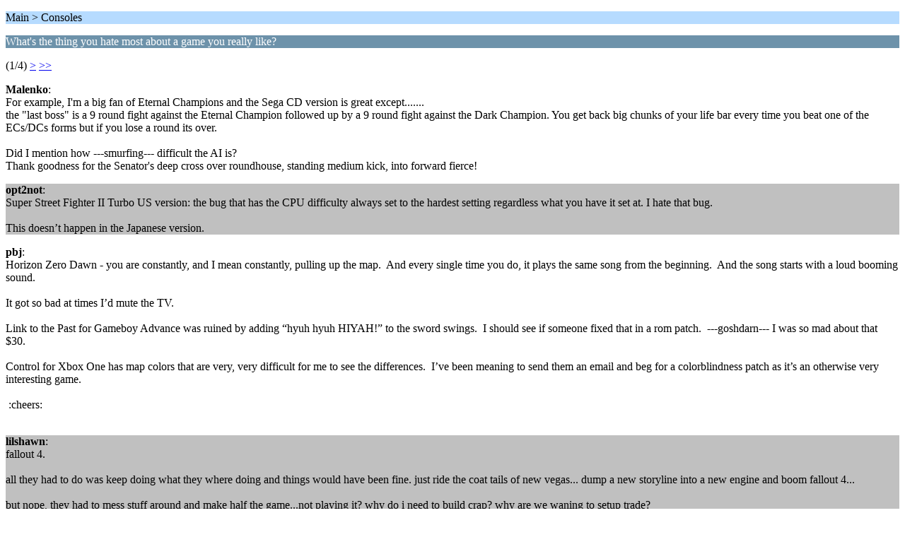

--- FILE ---
content_type: text/html; charset=ISO-8859-1
request_url: http://forum.arcadecontrols.com/index.php/topic,165941.0/wap2.html?PHPSESSID=0hg0ql53fuvevihkdp65hpe12m
body_size: 2346
content:
<?xml version="1.0" encoding="ISO-8859-1"?>
<!DOCTYPE html PUBLIC "-//WAPFORUM//DTD XHTML Mobile 1.0//EN" "http://www.wapforum.org/DTD/xhtml-mobile10.dtd">
<html xmlns="http://www.w3.org/1999/xhtml">
	<head>
		<title>What's the thing you hate most about a game you really like?</title>
		<link rel="canonical" href="http://forum.arcadecontrols.com/index.php?topic=165941.0" />
		<link rel="stylesheet" href="http://forum.arcadecontrols.com/Themes/default/css/wireless.css" type="text/css" />
	</head>
	<body>
		<p class="titlebg">Main > Consoles</p>
		<p class="catbg">What's the thing you hate most about a game you really like?</p>
		<p class="windowbg">(1/4) <a href="http://forum.arcadecontrols.com/index.php/topic,165941.5/wap2.html?PHPSESSID=0hg0ql53fuvevihkdp65hpe12m">&gt;</a> <a href="http://forum.arcadecontrols.com/index.php/topic,165941.15/wap2.html?PHPSESSID=0hg0ql53fuvevihkdp65hpe12m">&gt;&gt;</a> </p>
		<p class="windowbg">
			<strong>Malenko</strong>:
			<br />
			For example, I&#039;m a big fan of Eternal Champions and the Sega CD version is great except.......<br />the &quot;last boss&quot; is a 9 round fight against the Eternal Champion followed up by a 9 round fight against the Dark Champion. You get back big chunks of your life bar every time you beat one of the ECs/DCs forms but if you lose a round its over.&nbsp; <br />&nbsp; <br />Did I mention how ---smurfing--- difficult the AI is?<br />Thank goodness for the Senator&#039;s deep cross over roundhouse, standing medium kick, into forward fierce!<br />
		</p>
		<p class="windowbg2">
			<strong>opt2not</strong>:
			<br />
			Super Street Fighter II Turbo US version: the bug that has the CPU difficulty always set to the hardest setting regardless what you have it set at. I hate that bug. <br /><br />This doesn’t happen in the Japanese version. 
		</p>
		<p class="windowbg">
			<strong>pbj</strong>:
			<br />
			Horizon Zero Dawn - you are constantly, and I mean constantly, pulling up the map.&nbsp; And every single time you do, it plays the same song from the beginning.&nbsp; And the song starts with a loud booming sound.<br /><br />It got so bad at times I’d mute the TV.&nbsp; <br /><br />Link to the Past for Gameboy Advance was ruined by adding “hyuh hyuh HIYAH!” to the sword swings.&nbsp; I should see if someone fixed that in a rom patch.&nbsp; ---goshdarn--- I was so mad about that $30.<br /><br />Control for Xbox One has map colors that are very, very difficult for me to see the differences.&nbsp; I’ve been meaning to send them an email and beg for a colorblindness patch as it’s an otherwise very interesting game.<br /><br />&nbsp;:cheers:<br /><br />
		</p>
		<p class="windowbg2">
			<strong>lilshawn</strong>:
			<br />
			fallout 4.<br /><br />all they had to do was keep doing what they where doing and things would have been fine. just ride the coat tails of new vegas... dump a new storyline into a new engine and boom fallout 4...<br /><br />but nope, they had to mess stuff around and make half the game...not playing it? why do i need to build crap? why are we waning to setup trade?<br /><br />they say it&#039;s 150 some hours worth of game, but 149 of it is walking from place to place.<br /><br />if you mainline fallout 4 and ignore all the building of the camps and crap, (because it literally serves no purpose) you can casually finish it in the better part of a day...you can casually &quot;speedrun&quot; it in a couple hours (most of it is walking long distances) actual leveled gameplay minus traveling is under an hour of content.<br /><br />if you sit there and setup trade posts and crap you can literally never finish it because this garbage doesn&#039;t progress the game at all.<br /><br />it bums me out cause it looks great, it plays pretty good, but there could have been so much more story to it. (ignoring DLC&#039;s and mods)
		</p>
		<p class="windowbg">
			<strong>Malenko</strong>:
			<br />
			doesn&#039;t sound like a game you really like to me /shrug <br />Building is 100% optional as well. My only&nbsp; *major* gripe with FO4 is Preston constantly telling me about settlements needing my help.<br /><br /><br /><br /><br />The intro garage level of Driver (easily the hardest part of the game, that locks you out from the rest of the game)<br /><br />The Gummi ship in Kingdom Hearts (this is a DQ for me as I don&#039;t really like the KH games)<br /><br />Ocarina of Time&#039;s Water temple can eat a dick, I got lost in there with a strategy guide and a notebook where I was drawing maps and taking notes like I was doing cartography homework. Also constantly equipping and unequipping the boots is bothersome (allegedly fixed in the DS version to be mappable gear)<br /><br />Blue Shells in Mario Kart<br /><br />License tests in Gran Turismo
		</p>
		<p class="titlebg">Navigation</p>
		<p class="windowbg">[0] <a href="http://forum.arcadecontrols.com/index.php/board,15.0/wap2.html?PHPSESSID=0hg0ql53fuvevihkdp65hpe12m" accesskey="0">Message Index</a></p>
		<p class="windowbg">[#] <a href="http://forum.arcadecontrols.com/index.php/topic,165941.5/wap2.html?PHPSESSID=0hg0ql53fuvevihkdp65hpe12m" accesskey="#">Next page</a></p>
		<a href="http://forum.arcadecontrols.com/index.php/topic,165941.0/nowap.html?PHPSESSID=0hg0ql53fuvevihkdp65hpe12m" rel="nofollow">Go to full version</a>
	</body>
</html>